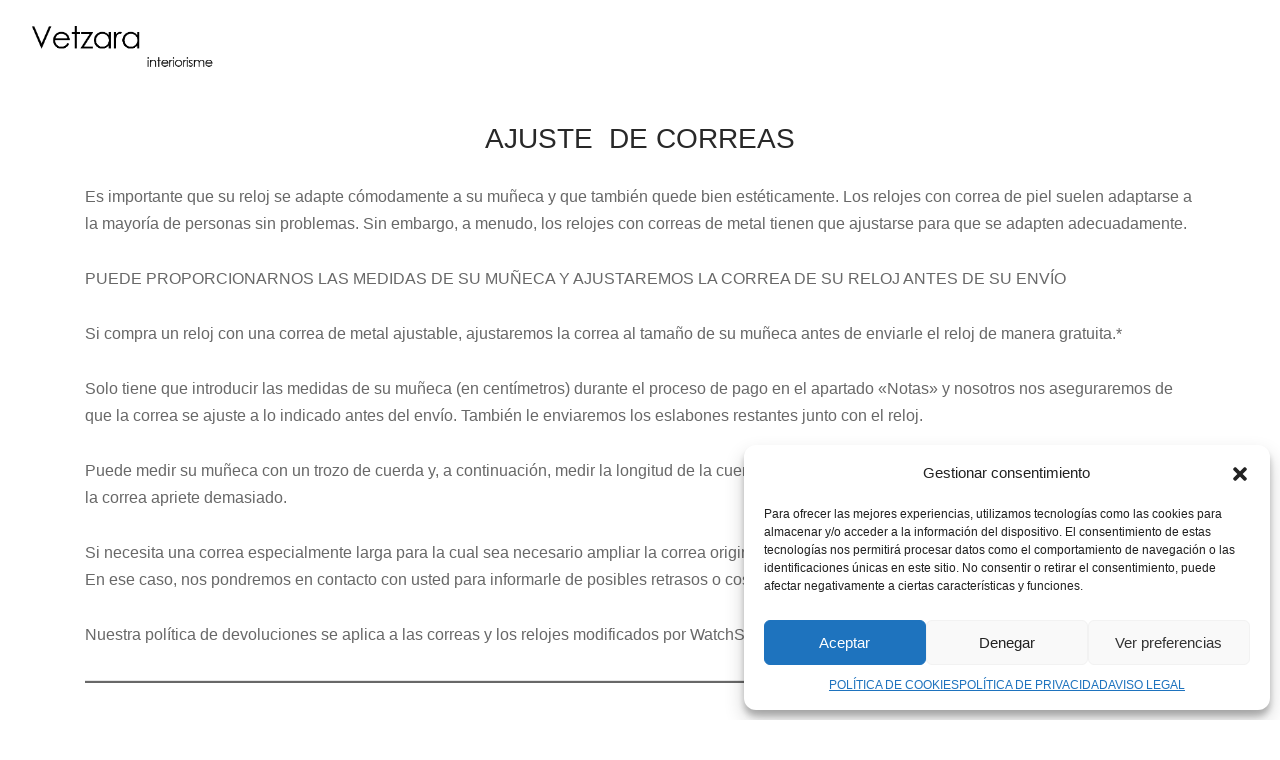

--- FILE ---
content_type: application/javascript
request_url: https://interiorismemaresme.com/wp-content/themes/goya/assets/js/goya-app.min.js?ver=1.0.4.2
body_size: 13851
content:
/* Goya core scripts */
!function(y){"use strict";var e=e||{},e={init:function(){this.defaultConfig(),this.bindEvents()},defaultConfig:function(){var e=this;e.$document=y(document),e.$window=y(window),e.$html=y("html"),e.$body=y("body"),e.$isTouch=!!e.$html.hasClass("touch"),e.$adminbar=y("#wp-toolbar").parent(),e.$adminbarHeight=e.$adminbar.length?e.$adminbar.outerHeight():0,e.$topBar=y("#top-bar"),e.$campaignBar=y(".et-global-campaign"),e.$header=y("#header"),e.$headerHeight=e.$header.outerHeight(),e.$wrapper=y("#wrapper"),e.$clickCapture=y(".click-capture"),e.$floatingLabels=!!e.$body.hasClass("floating-labels"),e.$headerIsTransparent=!!e.$body.hasClass("page-header-transparent"),e.$headerIsFixed=!!e.$body.hasClass("header-sticky"),e.$productIsFixed=!!e.$body.hasClass("fixed-product-bar"),e.$productFixedTop=!!e.$body.hasClass("fixed-product-bar-top"),e.$isLoginPopup=!!e.$body.hasClass("et-login-popup"),e.$shopWrap=y("#shop-products"),e.$isShop=!!e.$shopWrap.length,e.$singleProductWrap=y(".et-product-detail"),e.$isProduct=!!e.$singleProductWrap.length,e.$productShowcase=e.$singleProductWrap.find(".showcase-active"),e.$isProductShowcase=!!e.$productShowcase.length,e.$isCheckout=!(!e.$body.hasClass("woocommerce-checkout")||e.$body.hasClass("woocommerce-order-received")),e.$isBareCheckout=!!e.$body.hasClass("checkout-distraction-free"),e.$quickCartBtn=y(".quick_cart"),e.miniCartAjax=null,e.ajaxMiniCart="mini-cart"==theme_vars.settings.cart_icon,e.miniCartAuto=1==e.ajaxMiniCart&&1==theme_vars.settings.minicart_auto,e.$menuToggle=y(".mobile-toggle"),e.$fullscreenToggle=y(".fullscreen-toggle"),e.$sideFilters=y("#side-filters"),e.$cc_close=y(".et-close"),e.$mobileDet=new MobileDetect(window.navigator.userAgent),e.$zoomEnabled=!e.$isTouch&&y(".product-showcase .product-gallery").hasClass("zoom-enabled"),e.$shopFiltersTop=!!y(".shop-container").hasClass("shop-sidebar-header"),e.$showListVariations=!!y(".et-main-products").hasClass("et-shop-show-variations"),e.$showHoverImage=!!y(".et-main-products").hasClass("et-shop-hover-images"),e.$prodAccordion=!!y(".woocommerce-tabs").hasClass("tabs-accordion")},bindEvents:function(){var e=this;e.preloadOverlay(),e.animation(),e.$mobileDet.mobile()&&e.fixVH(),e.$floatingLabels&&e.formStyling(),e.slickCarousel(),e.$isShop&&(e.$shopFiltersTop&&e.shopFiltersHeader(),e.shopCatSeparator(),e.shopFilterWidgets(),e.shopDisplaySwitch(),e.shopInfiniteScrolling()),e.$isProduct&&(e.$prodAccordion&&e.productDetAccordion(),e.productFeaturedVideo(),e.$isProductShowcase&&e.singleProductShowcase(),e.productCommentForm(),e.$zoomEnabled&&e.productZoomGallery(),e.productPswp()),e.quantityButtons(),e.$isCheckout&&(e.checkoutOrder(),1==theme_vars.settings.checkoutTermsPopup&&e.termsPopup()),e.$isCheckout&&e.$isBareCheckout||(e.$headerIsFixed&&e.stickyHeader(),e.megaMenu(),e.sidePanels(),e.customScrollBars(),e.ajaxAddToCart(),e.miniCartSetup(),e.shopCartUpdate(),e.productQuickView(),e.masonryLayout(),e.relatedProductsSlider(),e.$isLoginPopup&&e.loginPopup(),e.loginForm(),e.instrinsicRatioVideos(),e.$showListVariations&&e.productListVariations(),e.singleProductVariations(),e.blogInfiniteScrolling(),e.magnificInline(),e.mfpLightbox(),e.ajaxSearch(),e.countdownTimer(),e.campaignBar()),e.toggleFooterWidgets(),e.wishlistCounter(),e.toTopBtn(),e.$window.on("load",function(){e.mfpGallery(),e.mfpAutomatic(),e.$isProduct&&e.$productIsFixed&&e.stickyProductBar()}),e.$window.on("resize",_.debounce(function(){e.$headerHeight=e.$header.outerHeight(),e.$adminbar.length&&(e.$adminbarHeight=e.$adminbar.outerHeight())},10)).trigger("resize"),e.$window.scroll(function(){e.fixedContent()}),e.$window.on("orientationchange",function(){})},preloadOverlay:function(){var t,a=this;1==theme_vars.settings.pageLoadTransition&&(t=y("html").data("showOverlay")||"yes",a.isIos=navigator.userAgent.match(/iPad/i)||navigator.userAgent.match(/iPhone/i),y("a").on("click",function(e){t=y(this).hasClass("download-on-click")||"#"==y(this).attr("href")?(y("html").data("showOverlay","no"),"no"):(y("html").data("showOverlay","yes"),"yes")}),a.isIos||a.$window.on("beforeunload",function(e){"yes"===t?a.$html.removeClass("et-page-loaded"):(y("html").data("showOverlay","yes"),t="yes")}),"onpagehide"in window?window.addEventListener("pageshow",function(){setTimeout(function(){a.$html.addClass("et-page-loaded")},200)},!1):setTimeout(function(){a.$html.addClass("et-page-loaded")},200),setTimeout(function(){a.$html.addClass("et-page-loaded")},3e3),a.$body.removeClass("et-preload"))},campaignBar:function(){var t=this;y(".remove",t.$campaignBar).on("click",function(e){e.preventDefault(),t.$isProductShowcase&&t.singleProductShowcase(!0),t.$campaignBar.slideUp("400",function(){t.$campaignBar.remove(),t.$body.removeClass("has-campaign-bar"),y.cookie("et-global-campaign","1",{expires:1,path:"/"})})})},stickyHeader:function(){var n=this,s="header_on_scroll";function e(){var e=!(!n.$topBar.length||n.$topBar.parent().hasClass("site-header")||!n.$topBar.is(":visible")),t=!(!n.$campaignBar.length||!n.$campaignBar.is(":visible")),a=!!n.$adminbar.length,o=e?n.$topBar.outerHeight(!0):0,i=t?o+n.$campaignBar.outerHeight(!0):o;a&&y(window).width()<601&&(i+=n.$adminbarHeight),n.$document.scrollTop()>i?(n.$body.hasClass(s)||n.$body.addClass(s),n.$body.removeClass("megamenu-active")):n.$document.scrollTop()<i&&0<n.$document.scrollTop()&&!n.$body.hasClass("megamenu-active")?n.$body.hasClass(s)&&n.$body.removeClass(s):n.$body.hasClass("megamenu-active")||n.$body.removeClass(s)}e(),n.$window.on("scroll.sticky_header",function(){n.$body.hasClass("header-sticky")||n.$body.hasClass("megamenu-active")?e():n.$body.removeClass(s)}).trigger("scroll.sticky_header"),n.$window.on("resize",_.debounce(function(){e()},10)).trigger("resize")},megaMenu:function(){var e,t,a,o,i,n,s=this;(s.$body.hasClass("megamenu-fullwidth")||s.$body.hasClass("page-header-transparent"))&&(e=!(!s.$topBar.length||s.$topBar.parent().hasClass("site-header")||!s.$topBar.is(":visible")),t=!(!s.$campaignBar.length||!s.$campaignBar.is(":visible")),a=e?s.$topBar.outerHeight(!0):0,o=t?a+s.$campaignBar.outerHeight(!0):a,i="header_on_scroll",n=y(".et-header-menu > li.menu-item-mega-parent"),s.$body.removeClass(i),n.on({mouseenter:function(){s.$body.hasClass("megamenu-active")||s.$body.hasClass(i)||s.$body.addClass("megamenu-active").addClass(i)}}),n.parent(".et-header-menu").on({mouseleave:function(){s.$body.hasClass("megamenu-active")&&s.$document.scrollTop()<=o&&s.$body.removeClass(i).removeClass("megamenu-active")}}))},stickyProductBar:function(){var t=this,e=y(".sticky-product-bar"),a=y(".et-product-detail"),o=y(".product-information").find("form.cart"),i=y(".sticky-bar-trigger").offset().top,n="product_on_scroll";(a.hasClass("et-product-gallery-column")||a.hasClass("et-product-gallery-grid")||1==t.$productShowcase.length)&&(i=y(".full_description").length?y(".full_description").offset().top:y(".woocommerce-tabs").offset().top-90),t.$window.scroll(_.debounce(function(){t.$window.scrollTop()>i?(e.addClass("active"),t.$body.addClass("product-bar-visible"),t.$body.hasClass(n)||t.$body.addClass(n)):(e.removeClass("active"),t.$body.removeClass("product-bar-visible"),t.$body.hasClass(n)&&t.$body.removeClass(n))},20)),y(".sticky_add_to_cart").on("click",function(e){return e.preventDefault(),y("html, body").animate({scrollTop:o.offset().top-t.$headerHeight-t.$adminbarHeight-20},200),!1})},slickCarousel:function(e){var v=this;function w(e,t){e.$bannerContent=t.find(".et-banner-text-inner"),e.$bannerItem=t.find(".et-banner"),e.$bannerContent.length&&(e.bannerAnimation=e.$bannerContent.data("animate"),e.$bannerContent.addClass(e.bannerAnimation)),e.removeClass("banner-light"),e.$bannerItem.hasClass("text-color-light")&&e.addClass("banner-light")}(e?e.addClass("slick"):y(".slick")).each(function(){var o=y(this),e=o.data("columns")?o.data("columns"):1,t=!!o.data("mobile-columns")&&o.data("mobile-columns"),a=o.data("slides-to-scroll")?o.data("slides-to-scroll"):1,i=!1!==o.data("infinite"),n=!0===o.data("navigation"),s=o.data("speed")?o.data("speed"):600,r=!0===o.data("autoplay"),c=o.data("autoplay-speed")?o.data("autoplay-speed"):2500,l=!0===o.data("pagination"),d=!0===o.data("adaptive-height"),u=!!o.data("center")&&o.data("center"),p=!!o.data("disablepadding")&&o.data("disablepadding"),h=!0===o.data("fade"),m=!0===o.data("vertical"),f=o.data("asnavfor"),g={dots:l,arrows:n,adaptiveHeight:d,infinite:i,speed:s,centerMode:u,slidesToShow:e,slidesToScroll:a,rtl:v.$body.hasClass("rtl"),autoplay:r,centerPadding:p?0:"10%",autoplaySpeed:c,pauseOnHover:!0===o.data("pause"),edgeFriction:0,touchThreshold:30,rows:0,vertical:m,verticalSwiping:m,fade:h,prevArrow:'<a class="slick-prev">'+theme_vars.icons.prev_arrow+"</a>",nextArrow:'<a class="slick-next">'+theme_vars.icons.next_arrow+"</a>",responsive:[{breakpoint:1441,settings:{slidesToShow:e<6?e:m?e-1:6,slidesToScroll:1<a&&e<6&&a==e?e:1<a&&m&&a==e?e-1:a!=e?a:1,centerPadding:p?0:"40px"}},{breakpoint:1200,settings:{slidesToShow:e<4?e:m?e-1:4,slidesToScroll:1<a&&e<4&&a==e?e:1<a&&m&&a==e?e-1:a!=e?a:1,centerPadding:p?0:"40px"}},{breakpoint:992,settings:{slidesToShow:e<3?e:m?e-1:3,slidesToScroll:1<a&&e<3&&a==e?e:1<a&&m&&a==e?e-1:a!=e?a:1,centerPadding:p?0:"40px"}},{breakpoint:768,settings:{slidesToShow:e<3?e:m?e-1:2,slidesToScroll:1<a&&e<2&&a==e?e:1<a&&m&&a==e?e-1:a!=e?a:1,centerPadding:p?0:"40px"}},{breakpoint:576,settings:{slidesToShow:1<t?t:1,slidesToScroll:1,centerPadding:p?0:"15px"}}]};o.data("slick")&&(g=o.data("slick")),f&&y(f).is(":visible")&&(g.asNavFor=f),o.hasClass("et-banner-slider")&&(o.children().wrap("<div></div>"),o.on("init",function(){w(o,o.find(".slick-track .slick-active"));var e=o.find(".slick-cloned").first();e.length&&e.find(".image-type-css .et-banner-image").each(function(){var e=y(this).data("image");e&&y(this).append('<img src="'+e+'">')})}),o.on("afterChange",function(e,t,a){o.slideIndex!=a&&(o.slideIndex=a,o.$bannerContent&&o.$bannerContent.removeClass(o.bannerAnimation),w(o,o.find(".slick-track .slick-active")))}),o.on("setPosition",function(e,t){var a=y(t.$slides[t.currentSlide]).children(".et-banner");a.hasClass("has-alt-image")&&a.children(".et-banner-alt-image").is(":visible")?o.addClass("alt-image-visible"):o.removeClass("alt-image-visible")})),o.hasClass("et-main-products")&&(g.responsive[4].settings.slidesToShow=2),o.hasClass("product-thumbnails")&&(g.swipeToSlide=!0,g.responsive[1].settings.slidesToShow=6),o.hasClass("et_location_list")&&(g.swipeToSlide=!0,g.responsive[2].settings.slidesToShow=3,g.responsive[3].settings.vertical=!1,g.responsive[4].settings.vertical=!1),o.hasClass("et-image-slider")&&o.on("init",function(){_.delay(function(){o.slick("setPosition")},150)}),u&&o.on("init",function(){o.addClass("centered")}),o.on("beforeChange",function(e,t,a,o){t.$slides&&_.delay(function(){v.$window.trigger("scroll.et-animation")},150)}),o.on("breakpoint",function(e,t,a){t.$slides.data("et-animated",!1),v.$window.trigger("scroll.et-animation")}),o.on("afterChange",function(e,t,a,o){t.$slides&&v.$window.trigger("scroll.et-animation")}),o.on("setPosition",function(e,t){t.$slides&&v.$window.trigger("scroll.et-animation")}),o.not(".slick-initialized").slick(g)})},sidePanels:function(){var t=this,e=y("#mobile-menu-container"),a=e.find('li:has(".sub-menu")>a').next(".et-menu-toggle");function o(e){"play"==e?(t.$body.addClass("panel-open-menu"),t.$html.css("width","auto").css("overflow","hidden"),t.$fullscreenToggle.addClass("clicked")):(t.$body.removeClass("panel-open-menu"),t.$html.css("width","").css("overflow",""),t.$fullscreenToggle.removeClass("clicked"))}function i(e){"play"==e?(t.$body.addClass("panel-open-menu"),t.$html.css("width","auto").css("overflow","hidden"),t.$menuToggle.addClass("clicked")):(t.$body.removeClass("panel-open-menu"),t.$html.css("width","").css("overflow",""),t.$menuToggle.removeClass("clicked"))}function n(e){"play"==e?(t.$body.addClass("panel-open-search"),t.$html.css("width","auto").css("overflow","hidden"),y(".search-panel .search-field").focus()):(t.$body.removeClass("panel-open-search"),t.$html.css("width","").css("overflow",""))}function s(e){"play"==e?(t.$body.addClass("panel-open-cart"),i("reverse"),t.$html.css("width","auto").css("overflow","hidden")):(t.$body.removeClass("panel-open-cart"),t.$html.css("width","").css("overflow",""))}function r(e){"play"==e?(t.$sideFilters.removeAttr("style"),t.$body.addClass("panel-open-filters"),t.$html.css("width","auto").css("overflow","hidden"),i("reverse")):(t.$body.removeClass("panel-open-filters"),t.$html.css("width","").css("overflow",""))}t.$header.on("click",".fullscreen-toggle",function(){return t.$menuToggle.hasClass("clicked")?o("reverse"):o("play"),!1}),y(".big-menu > li").first().addClass("active-big"),y(".big-menu > li").on({mouseenter:function(){y(this).siblings().removeClass("active-big"),y(this).addClass("active-big")}}),i("reverse"),t.$header.on("click",".mobile-toggle",function(){return t.$menuToggle.hasClass("clicked")?i("reverse"):i("play"),!1}),y("#wrapper").on("click",".quick_search",function(){return n("play"),!1}),e.children().hasClass("menu-sliding")?e.slidingMenu({className:"mobile-menu",transitionDuration:200,dataJSON:!1,initHref:!1,backLabel:theme_vars.l10n.back}):a.on("click",function(e){var t=y(this),a=t.closest("li"),o=t.next(".sub-menu");a.hasClass("active")?(o.removeClass("open"),o.slideUp("100",function(){a.removeClass("active")})):(o.addClass("open"),o.slideDown("100",function(){a.addClass("active")})),e.stopPropagation(),e.preventDefault()}),t.$body.on("click",".quick_cart",function(){return!(!theme_vars.settings.is_cart&&!theme_vars.settings.is_checkout&&"mini-cart"==theme_vars.settings.cart_icon)||(s("play"),t.customScrollBars(),!1)}),t.$body.on("wc_fragments_refreshed added_to_cart",function(){y(".et-close").on("click",function(){return s("reverse"),r("reverse"),!1})}),t.$wrapper.on("click","#et-shop-filters",function(){var e;return y(window).width()<768&&((e=t.$sideFilters.find(".et-widget-title")).hasClass("active")||e.parent().hasClass("widget-woof")||e.trigger("click")),r("play"),!1}),t.$clickCapture.add(t.$cc_close).on("click",function(){return i("reverse"),s("reverse"),n("reverse"),r("reverse"),!1}),t.$wrapper.on("click",".action-icons a, .et-menu-account-btn",function(){i("reverse")})},headerPlaceholder:function(){var e=this;e.$headerHeight=e.$header.outerHeight();var t=parseInt(e.$headerSpacer.css("height"));e.$headerHeight!==t&&y(".header-spacer, .product-header-spacer").css("height",e.$headerHeight+"px")},masonryLayout:function(){var w=this;0!=y(".masonry").length&&(Outlayer.prototype._setContainerMeasure=function(e,t){var a;void 0!==e&&((a=this.size).isBorderBox&&(e+=t?a.paddingLeft+a.paddingRight+a.borderLeftWidth+a.borderRightWidth:a.paddingBottom+a.paddingTop+a.borderTopWidth+a.borderBottomWidth),e=Math.max(e,0),e=Math.floor(e),this.element.style[t?"width":"height"]=e+"px")},y(".masonry").each(function(){var l=y(this),t=l.data("layoutmode")?l.data("layoutmode"):"masonry",n=y("#"+l.data("filter")),d=y(l.data("loadmore")),a=!1,u=d.closest(".et-masonry-infload-controls"),p=2,h=y(".masonry-large",l),m=y(".masonry-vertical",l),f=y(".masonry-small",l),g=y(".masonry-horizontal",l),s=!1,v=!1;l.imagesLoaded(function(){var e=l.isotope({layoutMode:t,percentPosition:!0,itemSelector:".item",transitionDuration:"0.3s",masonry:{columnWidth:".item"},hiddenStyle:{opacity:0,transform:"translateY(30px)"},visibleStyle:{opacity:1,transform:"translateY(0px)"},isInitLayout:!1});d.on("click",function(){var e=d.data("masonry-id"),t=(d.text(),"goya_portfolio_ajax_"+e),a=window[t].animation,o=window[t].aspect,i=window[t].columns,n=window[t].style,s=window[t].category,r=window[t].masonry,c=window[t].count;return!1===v&&(v=!0,u.addClass("et-loader"),y.ajax(theme_vars.ajaxUrl,{method:"POST",data:{action:"goya_portfolio_ajax",columns:i,aspect:o,animation:a,masonry:r,style:n,count:c,category:s,page:p},error:function(e,t,a){},complete:function(){v=!1,u.removeClass("et-loader")},success:function(e){v=!1,p++;var t,a=y("<div>"+e+"</div>").find(".item"),o=a?a.length:0;""===e||"undefined"===e||"No More Posts"===e||"No $args array created"===e?(u.addClass("hide-btn"),u.off("click")):(t=y(a)).imagesLoaded(function(){t.appendTo(l).hide(),h=y(".masonry-large",l),m=y(".masonry-vertical",l),f=y(".masonry-small",l),g=y(".masonry-horizontal",l),l.isotope("appended",t),w.$window.trigger("resize.masonry");var e=y(a).find(".animation").length?y(a).find(".animation"):y(a);w.animation(e),t.show(),l.isotope("layout"),o<c&&(u.addClass("hide-btn"),u.off("click"))})}})),!1}),e.on("layoutComplete",function(){o(),1==s&&setTimeout(function(){l.isotope("layout"),s=!1},200),l.removeClass("et-loader"),l.addClass("grid-complete")}),l.isotope(),a=_.debounce(function(){l.isotope("layout")},30),w.$window.on("scroll",a)}),w.$window.on("resize.masonry",function(){o(),s=!0});var o=function(){var e,t=(e=parseInt(l.css("marginLeft"),10),Math.abs(e)),a=".wp-post-image";h.length&&!h.hasClass("d-none")?(h.find(a).height(function(){return parseInt(h.eq(0).find(a).outerWidth(),10)+"px"}),m.length&&m.find(a).height(function(){return h.eq(0).find(a).outerWidth()+"px"}),f.length&&f.find(a).height(function(){return h.eq(0).find(a).outerWidth()/2-t+"px"}),g.length&&g.find(a).height(function(){return h.eq(0).find(a).outerWidth()/2-t+"px"})):m.length&&!m.hasClass("d-none")?(m.find(a).height(function(){return 2*m.eq(0).find(a).outerWidth()+2*t+"px"}),f.length&&f.find(a).height(function(){return m.eq(0).find(a).outerWidth()+"px"}),g.length&&g.find(a).height(function(){return m.eq(0).find(a).outerWidth()+"px"})):g.length&&!g.hasClass("d-none")&&(g.find(a).height(function(){return f.eq(0).find(a).parent().outerWidth()+"px"}),f.length&&f.find(a).height(function(){return f.eq(0).find(a).outerWidth()+"px"}))};n.length&&n.find("a").on("click",function(e){e.preventDefault();var t=y(this);if(!t.hasClass("active")){n.find(".active").removeClass("active"),t.parent("li").addClass("active");var a,o=l.children(".item"),i=t.data("filter");return i?o.each(function(){(a=y(this)).hasClass(i)?(l.isotope("unignore",a[0]),a.removeClass("d-none")):(l.isotope("ignore",a[0]),a.addClass("d-none"))}):(o.each(function(){l.isotope("unignore",y(this)[0])}),o.removeClass("d-none")),s=!0,l.isotope("layout"),!1}})}))},fixVH:function(e){var t=e||y(".vh-height");function a(e){e.each(function(){e.css({height:y(this).innerHeight()})})}t.length&&(a(t),window.addEventListener("resize",function(){a(t)}.bind(this)))},instrinsicRatioVideos:function(){function e(){document.querySelectorAll("iframe, object, video").forEach(function(e){var t,a,o=e.parentNode;if(e.classList.contains("intrinsic-ignore")||e.parentNode.classList.contains("intrinsic-ignore"))return!0;e.dataset.origwidth||(e.setAttribute("data-origwidth",e.width),e.setAttribute("data-origheight",e.height)),t=(a=o.offsetWidth)/e.dataset.origwidth,e.style.width=a+"px",e.style.height=e.dataset.origheight*t+"px"})}e(),window.addEventListener("resize",function(){e()}.bind(this))},blogInfiniteScrolling:function(){var s=this,a=y(".blog-infload"),r=!1,c=!1,l=y(".et-blog-infload-controls"),d=2,u=theme_vars.settings.posts_per_page;l.hasClass("button-mode")?y(".et-blog-infload-btn").on("click",function(e){var t=y(this);e.preventDefault(),!1===r&&(l.addClass("et-loader"),o(t,a))}):l.hasClass("scroll-mode")&&(c=_.debounce(function(){!1===r&&s.$window.scrollTop()+s.$window.height()+150>=a.offset().top+a.outerHeight()&&(l.addClass("et-loader"),o(!1,a,!0))},30),s.$window.on("scroll",c));var o=function(e,o,i){var t="goya_blog_ajax_params",a=window[t].category_id,n=window[t].blog_style;y.ajax(theme_vars.ajaxUrl,{method:"POST",data:{action:"goya_blog_ajax",blog_style:n,category_id:a,page:d++},beforeSend:function(){r=!0,i&&s.$window.off("scroll",c)},error:function(e,t,a){},complete:function(){r=!1,l.removeClass("et-loader")},success:function(e){r=!1;var t=y("<div>"+e+"</div>").find(".blog-post"),a=t?t.length:0;""===e||"undefined"===e||"No More Posts"===e||"No $args array created"===e?(l.addClass("hide-btn"),l.off("click"),i&&s.$window.off("scroll",c)):(y(t).appendTo(o).hide().imagesLoaded(function(){o.data("isotope")&&o.isotope("appended",y(t)),y(t).show();var e=y(t).find(".animation").length?y(t).find(".animation"):y(t);s.animation(e)}),u<=a?i&&s.$window.on("scroll",c):(l.addClass("hide-btn"),l.off("click"),i&&s.$window.off("scroll",c))),y(t).find(".slick")&&setTimeout(function(){s.slickCarousel(y(t).find(".slick"))},100)}})}},fixedContent:function(e,t){var a=this,o=e||y(".et-fixed"),i=0+a.$adminbarHeight;if(a.$isProduct){var n=y(".product-showcase.product-title-top .product_title"),s=n.length?n.outerHeight():0,r=a.$topBar.length&&a.$topBar.is(":visible")?a.$topBar.outerHeight(!0):0,c=a.$campaignBar.length&&a.$campaignBar.is(":visible")?a.$campaignBar.outerHeight(!0):0,o=y(".product-showcase .summary"),l=y(".et-product-layout-showcase");if(l.length&&l.hasClass("et-product-gallery-carousel"))return;t=o.offset().top-y(".woocommerce-breadcrumb").outerHeight()-s-r-c,a.$headerIsFixed||(t-=a.$headerHeight)}t?i=t:a.$isProduct&&a.$productIsFixed&&a.$productFixedTop||(i+=a.$headerHeight),a.$mobileDet.mobile()||(o.each(function(){y(this).stick_in_parent({offset_top:i,spacer:!1,recalc_every:50})}),a.$window.on("resize",_.debounce(function(){y(document.body).trigger("sticky_kit:recalc")},30)))},customScrollBars:function(e){var t=e||y(".custom_scroll, #side-cart .woocommerce-mini-cart");t.each(function(){y(this).perfectScrollbar({wheelPropagation:!1,suppressScrollX:!0})}),this.$window.resize(function(){a(t)});var a=function(e){e.perfectScrollbar("update")}},loginForm:function(){var a=y(".et-overflow-container");y(".register-link,.login-link").on("click",function(e){e.preventDefault();var t=y(this);t.closest(".login-page-tabs").find("li").removeClass("active"),t.parent("li").addClass("active"),t.hasClass("register-link")?y(".et-form-container",a).addClass("register-active"):y(".et-form-container",a).removeClass("register-active")})},toTopBtn:function(){var e=this,t=y("#scroll_to_top");t.on("click",function(){return y("html, body").animate({scrollTop:0},400),!1}),e.$window.scroll(_.debounce(function(){100<e.$window.scrollTop()?t.addClass("active"):t.removeClass("active")},20))},animation:function(i){var n=this,e=i||y(".animation, .et-counter, .et-autotype");function a(e,t){var a=0,o=n.$mobileDet.mobile()?0:50;i=t?e.filter(":in-viewport"):e,e.hasClass("animation")&&e.parent().parent().hasClass("products")&&n.$mobileDet.mobile()&&(i=e),i.each(function(){var e=y(this);e.hasClass("et-counter")?n.counter(e):e.hasClass("et-autotype")&&n.autoType(e),!0!==e.data("et-animated")&&(e.data("et-animated",!0),setTimeout(function(){e.addClass("animated")},o*a)),a++})}y(".animation.bottom-to-top-3d, .animation.top-to-bottom-3d").parent(":not(.slick-track)").addClass("perspective-wrap"),a(e,!0),y(".vc_tta-tab a").on("click",function(){var e=y(this).attr("href"),t=y(e).find(".animation");t.length&&a(t,!1)}),y(".et-portfolio-filter a").on("click",function(){a(e,!1)}),n.$document.on("yith_infs_added_elem",function(){a(y("#shop-products").find(".et-main-products").find(".product").children("div"),!1),setTimeout(function(){n.productListVariations(!0)},10)}),n.$window.on("scroll.et-animation",function(){a(e,!0)}).trigger("scroll.et-animation")},productQuickView:function(){var o,i=this,n=y("#et-quickview"),s=y('<div id="et-quickview-overlay" class="mfp-bg et-mfp-fade-in"><div class="dot3-loader"></div></div>'),e="",r=!1;i.$body.on("click",".et-quickview-btn",function(e){e.preventDefault();var t={product_id:o=y(this).data("product_id"),action:"goya_product_ajax"},a=wc_add_to_cart_params?wc_add_to_cart_params.wc_ajax_url.toString().replace("%%endpoint%%","goya_product_ajax"):theme_vars.ajaxUrl;o&&(i.$html.css("width","auto").css("overflow","hidden"),s.appendTo(i.$body),s.addClass("show mfp-ready show-loader"),window.qv_open_product=y.ajax({type:"POST",url:a,data:t,dataType:"html",cache:!1,headers:{"cache-control":"no-cache"},beforeSend:function(){"object"==typeof window.qv_open_product&&window.qv_open_product.abort()},error:function(e,t,a){i.$html.css("width","").css("overflow",""),s.removeClass("mfp-ready mfp-removing").remove()},success:function(e){n.html(e),c()}}))});var c=function(){var e=n.children("#product-"+o),t=e.find("form.cart"),a=y("#et-quickview-slider").length?y("#et-quickview-slider"):y(".et-qv-product-image [data-slick]:not(.woo-variation-gallery-thumbnail-slider)");a.length&&(e.hasClass("product-variable")&&(t.wc_variation_form().find(".variations select:eq(0)").change(),t.on("woocommerce_variation_select_change",function(){r&&a.slick("slickGoTo",0,!1)})),setTimeout(function(){a.closest(".loading-gallery").removeClass("loading-gallery")},600)),i.quantityButtons(),y.magnificPopup.open({mainClass:"mfp et-mfp-quickview et-mfp-zoom-in",removalDelay:280,closeMarkup:'<button title="%title%" class="mfp-close scissors-close"></button>',items:{src:n,type:"inline"},callbacks:{open:function(){s.removeClass("show-loader"),l(),s.one("touchstart.qv",function(){y.magnificPopup.close()})},beforeClose:function(){s.addClass("mfp-removing")},close:function(){i.$html.css("width","").css("overflow",""),s.removeClass("mfp-ready mfp-removing").remove()}}})},l=function(){r=!1,(e=y("#et-quickview-slider").length?y("#et-quickview-slider"):y(".et-qv-product-image [data-slick]:not(.woo-variation-gallery-thumbnail-slider)")).length&&1<e.children().length&&(r=!0,i.slickCarousel(y(e)),setTimeout(function(){e.slick("setPosition")},100)),i.customScrollBars()}},quickViewIsOpen:function(){return y("#et-quickview").is(":visible")},shopFilterWidgets:function(e){var t=y("#side-filters"),a=t.find(".wcapf-active-filters a"),o=y(".et-active-filters-count"),i="";t.on("click",".wcapf-layered-nav li > a, .wcapf-active-filters > a",function(){t.addClass("ajax-loader")}),y('a[href="#"]').click(function(e){e.preventDefault()}),this.toggleWidgets(t),a.length?(i=a.length-1,o.addClass("active")):o.removeClass("active"),o.html(i),y(".widget_layered_nav span.count, .widget_product_categories span.count, .widget_tag_cloud .tag-link-count, .widget .wcapf-layered-nav ul li .count").each(function(){var e=(e=y.trim(y(this).html())).substring(1,e.length-1);y(this).html(e)}),1!=e&&this.shopLoopChecker()},toggleFooterWidgets:function(){var e=y(".footer-toggle-widgets");767<y(window).width()||0==e.length||this.toggleWidgets(e)},toggleWidgets:function(e){var t=e;t.find(".widget:not(.widget-woof)").each(function(){y(this);var e=y(this).find(">h6");e.find("span").length||e.append(y("<span/>")),t.hasClass("footer-widgets")&&setTimeout(function(){e.trigger("click")},10),e.on("click",function(){e.toggleClass("active"),e.next().animate({height:"toggle",opacity:"toggle"},300)})})},shopLoopChecker:function(){var e=this;y("#shop-products").arrive(".et-main-products",function(){y("#shop-display-"+localStorage.getItem("display")).trigger("click"),e.$showListVariations&&e.productListVariations(!0),e.animation(),e.shopFilterWidgets(!0),e.customScrollBars(y("#side-filters .et-shop-widget-scroll")),y("#side-filters").removeClass("ajax-loader")})},shopFiltersHeader:function(){var o=this,i=(y(".shop-sidebar-header"),y("#side-filters")),n=y("#et-shop-filters-header");n.on("click",function(e){e.preventDefault();var t=i.is(":visible"),a=o.$headerHeight;"fixed"==o.$adminbar.css("position")&&(a+=o.$adminbarHeight),i.slideToggle(200,function(){t?(i.removeClass("fade-in"),n.removeClass("filter-visible")):(i.addClass("fade-in"),setTimeout(function(){y("html, body").animate({scrollTop:n.offset().top-a-15},200)},200),n.addClass("filter-visible"),y("#side-filters .et-shop-widget-scroll").perfectScrollbar("update"))})}),y("#side-filters .et-close").on("click",function(e){i.removeClass("fade-in"),n.removeClass("filter-visible")})},shopDisplaySwitch:function(){var r=this,c=y(".shop-display"),l=!1;c.on("click",function(e){var t=y(this),a=t.data("display"),o=(t.data("class"),y(".shop_bar .shop-filters")),i=y("#shop-products").find(".et-main-products"),n=i.find(".product").children("div"),s=r.$headerHeight;"fixed"==r.$adminbar.css("position")&&(s+=r.$adminbarHeight),c.removeClass("active"),t.addClass("active"),localStorage.setItem("display",a),i.removeClass("shop_display_grid shop_display_small shop_display_list").addClass("shop_display_"+a),0==l&&("fixed"!=o.css("position")&&(s+=c.outerHeight()+10),y("html, body").animate({scrollTop:i.offset().top-s-25},200)),n.hasClass("animation")&&(n.each(function(){y(this).data("et-animated",!1),y(this).removeClass("animated"),n.removeAttr("style")}),setTimeout(function(){r.animation(n)},200)),l=!1}),"list"!=localStorage.getItem("display")&&"small"!=localStorage.getItem("display")||(l=!0,y("#shop-display-"+localStorage.getItem("display")).trigger("click"))},shopCatSeparator:function(){var e=y(".products .product-category").last();y('<div class="category-separator clearfix"></div>').insertAfter(e),this.$mobileDet.mobile()||(y(".woocommerce-ordering").addClass("select2-styled"),y(".woocommerce-ordering select").select2({minimumResultsForSearch:1/0,width:"auto",dropdownCssClass:"woocommerce-ordering-dropdown",dropdownParent:y(".woocommerce-ordering")}))},miniCartSetup:function(){var o=this;o.ajaxMiniCart&&(o.miniCartAjax=null,y("#side-cart").on("blur","input.qty",function(){var e=y(this),t=parseFloat(e.val()),a=parseFloat(e.attr("max"));""!==t&&"NaN"!==t||(t=0),"NaN"===a&&(a=""),a<t&&(e.val(a),t=a),0<t&&o.miniCartUpdate(e)}),o.$document.on("goya_quantity_change",function(e,t){o.$wrapper.hasClass("open-cart")&&o.miniCartUpdate(y(t))}))},miniCartUpdate:function(e){var t=this;t.miniCartAjax&&t.miniCartAjax.abort(),e.closest("ul").addClass("loading"),e.closest("li").addClass("loading-item");var a=y("#ajax-minicart-form"),o=a.find("#_wpnonce"),i={};o.length&&(i[e.attr("name")]=e.val(),i.update_cart="1",i.minicart_qty_update="1",i._wpnonce=o.val(),t.miniCartAjax=y.ajax({type:"POST",url:a.attr("action"),data:i,dataType:"html",beforeSend:function(){},error:function(e,t,a){y("#side-cart .cart_list").removeClass("loading"),y("#side-cart .cart_list").children(".loading-item").removeClass("loading-item")},success:function(e){y(document.body).trigger("wc_fragment_refresh").trigger("updated_cart_totals")},complete:function(e){t.miniCartAjax=null}}))},ajaxAddToCart:function(){var s=this;s.$body.on("click",".add_to_cart_button",function(e){var t=y(this);t.closest(".product.type-product").addClass("cart-clicked"),"undefined"!=typeof wc_add_to_cart_params&&"yes"!=wc_add_to_cart_params.cart_redirect_after_add&&s.$body.on("added_to_cart",function(){setTimeout(function(){t.next(".added_to_cart").addClass("button"),t.next(".added_to_cart").html('<span class="text">'+theme_vars.l10n.view_cart+'</span><span class="icon">'+theme_vars.icons.checkmark+"</span>")},100)})}),1==theme_vars.settings.ajaxAddToCartSingle&&s.$body.on("click","button.single_add_to_cart_button",function(e){var t,a,o=y(this),i=y(".et-product-detail");o.is(".disabled")||o.hasClass("wa-order-button")||o.hasClass("cpb_add_to_cart_button")||(o.addClass("et-loader"),"undefined"==typeof wc_add_to_cart_params||"yes"==wc_add_to_cart_params.cart_redirect_after_add||i.hasClass("product-type-external")||(e.preventDefault(),o.attr("disabled","disabled"),(t=o.closest("form")).length&&(a={product_id:t.find("[name*='add-to-cart']").val(),product_variation_data:t.serialize()},s.$body.trigger("adding_to_cart",[o,a]),n(o,a))))});var n=function(n,e){var t;e.product_id&&(t=wc_add_to_cart_params.wc_ajax_url.toString().replace("wc-ajax=%%endpoint%%","add-to-cart="+e.product_id+"&single-ajax-add-to-cart=1"),y.ajax({type:"POST",url:t,data:e.product_variation_data,dataType:"html",cache:!1,headers:{"cache-control":"no-cache"},error:function(e,t,a){},success:function(e){var t=y("<div>"+e+"</div>"),a=t.find("#woo-notices-wrapper"),o=!!a.find(".woocommerce-error").length,i={"#woo-notices-wrapper":a.prop("outerHTML"),"#minicart-panel":t.find("#minicart-panel").prop("outerHTML"),".minicart-counter":t.find(".minicart-counter").prop("outerHTML")};s.$body.trigger("added_to_cart",[i,""]),y.each(i,function(e,t){y(t).length&&y(e).replaceWith(y(t))}),setTimeout(function(){y(".quick_cart").find(".minicart-counter").addClass("do-animation")},200),n.removeAttr("disabled").removeClass("et-loader"),s.quickViewIsOpen()?(y.magnificPopup.close(),o&&s.$isShop?setTimeout(function(){y("html, body").animate({scrollTop:y(".header").outerHeight()},200)},200):s.miniCartAuto&&s.$quickCartBtn.length&&setTimeout(function(){y(".quick_cart").trigger("click")},350)):o?setTimeout(function(){y(".click-capture").trigger("click"),setTimeout(function(){y("html, body").animate({scrollTop:y(".header").outerHeight()},200)},200)},500):s.miniCartAuto||setTimeout(function(){y("html, body").animate({scrollTop:y(".header").outerHeight()},200)},200),t.empty()}}))}},shopCartUpdate:function(){var o=this;"undefined"!=typeof wc_add_to_cart_params&&"yes"!==wc_add_to_cart_params.cart_redirect_after_add?o.$body.on("added_to_cart",function(e,t,a){o.miniCartAuto&&!o.quickViewIsOpen()&&y(".quick_cart").trigger("click"),o.cartResetScroll("added")}):o.$document.off("click",".add_to_cart_button"),o.$body.on("wc_fragments_refreshed",function(){o.cartResetScroll("updated")}),o.$body.on("removed_from_cart",function(e,t,a){o.cartResetScroll("removed")})},cartResetScroll:function(e){var t=this;setTimeout(function(){t.customScrollBars(y("#side-cart").find(".woocommerce-mini-cart"))},200)},productDetAccordion:function(){var o=y(".tabs-accordion"),e=o.find(".tab-title"),t=y(".first-tab-open");o.each(function(){e.find("a").on("click",function(e){e.preventDefault();var t=y(this).parent(),a=t.attr("aria-controls");t.hasClass("opened")?y("#"+a).slideUp("50",function(){t.removeClass("opened")}):(y(o).find(".opened").removeClass("opened").next().hide(),y("#"+a).slideDown("50",function(){t.addClass("opened")}))})}),t.length&&y("#tab-title-desc_tab a").trigger("click")},quantityButtons:function(){var n=this;n.$body.off("click.qtyBtn").on("click.qtyBtn",".plus, .minus",function(){var e=y(this).closest(".quantity").find(".qty"),t=parseFloat(e.val()),a=parseFloat(e.attr("max")),o=parseFloat(e.attr("min")),i=e.attr("step");return t&&""!==t&&"NaN"!==t||(t=0),""!==a&&"NaN"!==a||(a=""),""!==o&&"NaN"!==o||(o=0),i="any"===i||""===i||void 0===i||"NaN"===parseFloat(i)?1:parseFloat(i),y(this).is(".plus")?a&&(a===t||a<t)?e.val(a):e.val(t+parseFloat(i)):o&&(o===t||t<o)?e.val(o):0<t&&e.val(t-parseFloat(i)),n.quantityTriggerChange(e),!1})},quantityTriggerChange:function(e){e.trigger("change"),this.$document.trigger("goya_quantity_change",e)},productListVariations:function(e){var t=y(".et-shop-show-variations"),c=e||"",a=t.find(".type-product.product-type-variable");a.length&&a.each(function(){var e=y(this).find("form.variations_form_loop"),a=y(this),o=y(this).find("img.main-image"),t=y(this).find("img.main-image").attr("src"),i=(y(this).find("img.main-image").attr("srcset"),y("span.price",y(this)).eq(0)),n=i.html(),s=e.find(".color-variable-wrapper li, .image-variable-wrapper li"),r=e.find("select:not(.woo-variation-raw-type-color):not(.woo-variation-raw-type-image)");y(this).find("img.main-image").attr("data-src")&&(t=y(this).find("img.main-image").attr("data-src")),r.length&&s.length&&r.each(function(){0==y(this).prop("selectedIndex")&&y(this).prop("selectedIndex",1)}),y(this).on("click",".color-variable-wrapper li, .image-variable-wrapper li",function(e){var t=y(this),a=t.data("value"),o=t.parent().parent().find("select");t.siblings().removeClass("selected"),t.addClass("selected"),o.val(a).trigger("change"),o.trigger("click"),o.trigger("focusin")}),c&&y(this).find("form.variations_form_loop:not(.wvs-loaded)").wc_variation_form(),e.on("hide_variation",function(e,t){s.each(function(e){var t=y(this),a=t.data("value");0<!t.parent().parent().find("select").find("option[value='"+a+"']").length&&t.addClass("disabled")})}),e.on("show_variation",function(e,t){t.hasOwnProperty("image")&&t.image.thumb_src&&t.image.thumb_src!=o.attr("src")&&(a.addClass("hover-image-loading"),o.on("load",function(){y(this).unbind("load"),a.removeClass("hover-image-loading")}),o.attr("src",t.image.thumb_src),o.attr("srcset",""),o.attr("sizes",t.image.catalog_sizes))}).on("reset_image",function(){i.html(n),o.attr("src",t),o.attr("srcset","")})})},singleProductVariations:function(){var o=this,e=y(".summary form.variations_form"),a=y("#product-images"),t=y("#product-thumbnails"),i=y(".woocommerce-product-gallery__image",a).eq(0).find("img"),n=y(".woocommerce-product-gallery__image",t).eq(0).find("img"),s=i.attr("src"),r=n.attr("src");(i.attr("data-src")||n.attr("data-src"))&&(s=i.attr("data-src"),r=n.attr("data-src")),e.on("show_variation",function(e,t){t.hasOwnProperty("image")&&t.image.src&&t.image.src!=i.attr("src")&&(i.attr("src",t.image.src).attr("srcset",""),n.attr("src",t.image.src).attr("srcset",""),a.hasClass("slick-initialized")&&a.slick("slickGoTo",0))}).on("reset_image",function(){i.attr("src",s).attr("srcset",""),n.attr("src",r).attr("srcset","")}),e.on("woocommerce_variation_select_change",function(){o.$zoomEnabled&&o.singleProductZoomRefresh()}),y(document).on("woo_variation_gallery_slick_destroy",function(){var e=y(".product-information .entry-summary"),t=o.$headerHeight+e.outerHeight(),a=!(!y(".et-product-detail").hasClass("et-product-gallery-column")&&!y(".et-product-detail").hasClass("et-product-gallery-grid"));768<y(window).width()&&(y(document).scrollTop()>t&&a&&y("html, body").animate({scrollTop:0},200),setTimeout(function(){y(document.body).trigger("sticky_kit:recalc")},200))}),y(document).on("woo_variation_gallery_slider_slick_init",function(){768<y(window).width()&&y(document.body).trigger("sticky_kit:recalc")})},productZoomGallery:function(){this.$zoomEnabled&&this.$window.on("load",function(){y(".woocommerce-product-gallery__image").easyZoom()})},singleProductZoomRefresh:function(){var e,t=y(".woocommerce-product-gallery"),a=y(".woocommerce-product-gallery__image",".woocommerce-product-gallery__wrapper").eq(0),o=a.children("a").attr("href");!self.$isTouch&&t.closest(".woocommerce-product-gallery-parent").hasClass("zoom-enabled")&&o&&0<o.length&&((e=a.data("easyZoom"))&&e.swap(o))},singleProductShowcase:function(e){var t=this,a=(y(".et-product-detail").find("form.cart"),0);t.$headerIsTransparent||(a+=y(".product-header-spacer").outerHeight()),t.$adminbar.length&&(a+=t.$adminbar.outerHeight(!0),t.$adminbar.outerHeight(!0)),t.$topBar.length&&(a+=t.$topBar.outerHeight(!0),t.$topBar.outerHeight(!0)),t.$campaignBar.length&&t.$campaignBar.is(":visible")&&!e&&(a+=t.$campaignBar.outerHeight(!0),t.$campaignBar.outerHeight(!0)),0<a?(y(".et-product-detail.et-product-layout-no-padding:not(.et-product-gallery-column):not(.et-product-gallery-grid) .product-showcase").css("height","calc(100vh - "+a+"px").css("min-height","auto"),y(".page-header-transparent .et-product-detail.et-product-layout-no-padding .showcase-active .entry-summary").css("height","calc(90vh - "+a+"px")):(y(".et-product-detail.et-product-layout-no-padding:not(.et-product-gallery-column):not(.et-product-gallery-grid) .product-showcase").css("height",""),y(".page-header-transparent .et-product-detail.et-product-layout-no-padding .showcase-active .entry-summary").css("height","")),setTimeout(function(){y(".showcase-active.showcase-fixed").addClass("ready")},20)},productFeaturedVideo:function(){var t=y(".et-feat-video-btn");t.length&&t.on("click",function(e){e.preventDefault();t.magnificPopup({mainClass:"et-feat-video-popup et-mfp-fade-in",closeMarkup:'<button title="%title%" class="mfp-close scissors-close mfp-close-outside"></button>',removalDelay:180,type:"iframe",patterns:{youtube:{index:"youtube.com/",id:function(e){var t=e.match(/[\\?\\&]v=([^\\?\\&]+)/);return t&&t[1]?t[1]:null},src:"//www.youtube.com/embed/%id%?autoplay=1"},vimeo:{index:"vimeo.com/",id:function(e){var t=e.match(/(https?:\/\/)?(www.)?(player.)?vimeo.com\/([a-z]*\/)*([0-9]{6,11})[?]?.*/);return t&&t[5]?t[5]:null},src:"//player.vimeo.com/video/%id%?autoplay=1"}},closeOnContentClick:!0,closeBtnInside:!1}).magnificPopup("open")})},productCommentForm:function(){var t=this,e=y(".woocommerce-Reviews"),a=e.find("#reply-title"),o=e.find("#commentform");a.on("click",function(e){o.hasClass("opened")?o.slideUp("100",function(){o.removeClass("opened")}):(setTimeout(function(){y("html, body").animate({scrollTop:o.offset().top-t.$headerHeight-t.$adminbarHeight-20},300)},200),o.slideDown("100",function(){o.addClass("opened")}))})},productPswp:function(){this.$document.on("touchstart click",".pswp__button--close",function(e){y(".header .quick_cart").bind("click",!1),setTimeout(function(){y(".header .quick_cart").unbind("click",!1)},1e3),!1!==e.handled&&(e.stopPropagation(),e.preventDefault(),e.handled=!0)})},relatedProductsSlider:function(){var e,t,a;1==theme_vars.settings.related_slider&&(e=y(".related.products ul.et-main-products"),t=y(".up-sells ul.et-main-products"),a=y(".cross-sells ul.et-main-products"),1<t.children().length&&this.slickCarousel(t),1<a.children().length&&this.slickCarousel(a),1<e.children().length&&this.slickCarousel(e))},checkoutOrder:function(){var t,a=this,o=y(".before-checkout"),e=y("form.woocommerce-checkout"),i=e.find("#order_review"),n=o.height(),s=n;function r(){var e=o.height();y("#checkout-spacer").css("min-height",e+"px"),o.addClass("ready")}0==i.length||e.hasClass("argmc-form")||(a.fixedContent(i,0),a.$body.on("click","#ship-to-different-address,.woocommerce-account-fields",function(e){y(document.body).trigger("sticky_kit:recalc"),y("html, body").animate({scrollTop:a.$window.scrollTop()-10},10)}),a.$body.on("payment_method_selected updated_checkout",function(){setTimeout(function(){y(document.body).trigger("sticky_kit:recalc")},200)}),r(),a.$window.on("resize",o,function(e){r()}),a.$body.on("click",".showcoupon, .showlogin",function(e){t=setInterval(function(){r()},50),setTimeout(function(){n==s&&clearInterval(t)},2e3)}),y(".et-checkout-coupon").arrive(".woocommerce-error",function(){t=setInterval(function(){r()},50)}),y(document.body).on("init_checkout updated_checkout payment_method_selected",function(e,t){y("form.checkout").arrive(".woocommerce-NoticeGroup",function(){y(".et-woocommerce-NoticeGroup").append(y(".woocommerce-NoticeGroup").html()),y(".woocommerce-NoticeGroup").remove()})}),y(document.body).on("checkout_error",function(e,t){y("html, body").animate({scrollTop:y("#header").outerHeight()},200)}))},termsPopup:function(){y(document.body).off("click","a.woocommerce-terms-and-conditions-link"),this.$body.on("click",".woocommerce-terms-and-conditions-link",function(e){e.preventDefault(),y.magnificPopup.open({mainClass:"checkout-terms-popup et-mfp-fade-in",closeBtnInside:!0,closeOnBgClick:!0,closeMarkup:'<button title="%title%" class="mfp-close scissors-close"></button>',removalDelay:180,items:{src:y(".woocommerce-terms-and-conditions"),type:"inline"}})})},loginPopup:function(){this.$body.on("click",".et-menu-account-btn",function(e){return!!theme_vars.settings.is_checkout||(e.preventDefault(),void y.magnificPopup.open({mainClass:"et-mfp-login-popup et-mfp-fade-in",alignTop:!1,closeBtnInside:!0,closeOnBgClick:!1,closeMarkup:'<button title="%title%" class="mfp-close scissors-close"></button>',removalDelay:180,items:{src:y("#et-login-popup-wrap"),type:"inline"}}))})},ajaxSearch:function(){var n=this;y(".goya-search .woocommerce-product-search").each(function(){var t=y(this).find(".search-field"),e=y(this).find(".search-clear"),a=y(this).find(".search-button-group"),o=y(this).find(".wc-category-select"),i=y(this).find(".autocomplete-wrapper");t.on("change paste keyup",function(e){0<t.val().length?a.addClass("text-changed"):(a.removeClass("text-changed"),1==theme_vars.settings.ajaxSearchActive&&t.devbridgeAutocomplete("hide"),a.removeClass("et-loader"))}),e.on("click",function(e){t.val(""),a.removeClass("text-changed"),1==theme_vars.settings.ajaxSearchActive&&t.devbridgeAutocomplete("hide"),a.removeClass("et-loader")}),1==theme_vars.settings.ajaxSearchActive&&t.devbridgeAutocomplete({minChars:3,appendTo:i,containerClass:"product_list_widget",triggerSelectOnValidInput:!1,serviceUrl:theme_vars.ajaxUrl+"?action=goya_search_products_ajax",params:{category_slug:function(){return o.val()}},onSearchStart:function(){a.addClass("et-loader")},formatResult:function(e,t){return-1==e.id?'<span class="no-results">'+e.url+"</span>":-2==e.id?'<button type="submit" class="button outlined btn-sm view-all" value="'+e.value+'">'+e.url+"</button>":'<a href="'+e.url+'">'+e.thumbnail+'<span class="product-title">'+e.value+"</span>"+e.price+"</a>"},onSelect:function(e){-1===e.id&&-2===e.id||(n.$window.location.href=e.url)},onSearchComplete:function(e,t){a.removeClass("et-loader")}})})},magnificInline:function(){y('[rel="inline"]').each(function(){var e=y(this),t=e.data("class")?e.data("class"):"",a=!!e.data("button-inside");e.magnificPopup({type:"inline",midClick:!0,mainClass:"et-mfp-fade-in mfp entry-content "+t,removalDelay:180,closeBtnInside:a,closeOnBgClick:!0,overflowY:"scroll",closeMarkup:'<button class="mfp-close scissors-close"></button>',callbacks:{open:function(){var e=this;"quick-search"===t&&(y("#wrapper").removeClass("open-menu"),y(".mobile-toggle").removeClass("clicked"),y("side-menu").css({marginTop:"0px"}),setTimeout(function(){y(e.content[0]).find(".search-field").focus()},100))}}})})},shopInfiniteScrolling:function(e){var s=this,o=!1,r=!1,c=!1,l=!1,i=y("#shop-products").find(".shop-products-col"),t=i.find(".woocommerce-pagination a.next"),a=theme_vars.settings.shop_infinite_load;if(s.shopAjax)return!1;if(!t.length||!s.$body.is(".woocommerce.archive"))return y(".et-shop-infload-controls").addClass("pagination-empty"),!1;"button"===a?s.$body.on("click",".et-shop-infload-btn",function(e){var t=y(this),a=i.find(".woocommerce-pagination a.next");return e.preventDefault(),!1===o&&a.length&&(c=a.attr("href"),y(".et-shop-infload-controls").addClass("et-loader"),n(t,i)),!1}):"scroll"===a&&(r=_.debounce(function(){if(!l&&!1===o&&s.$window.scrollTop()+s.$window.height()+150>=i.offset().top+i.outerHeight()){var e=i.find(".woocommerce-pagination a.next");if(!e.length)return!1;c=e.attr("href"),y(".et-shop-infload-controls").addClass("et-loader"),n(!1,i,!0)}},30),s.$window.on("scroll",r));var n=function(e,i,n){s.shopAjax=y.ajax({url:c,dataType:"html",method:"GET",cache:!1,headers:{"cache-control":"no-cache"},beforeSend:function(){o=!0,n&&s.$window.off("scroll",r)},error:function(e,t,a){},complete:function(){o=!1,y(".et-shop-infload-controls").removeClass("et-loader")},success:function(e){var t,a,o=y(e).find(".et-main-products li.type-product");y(".woocommerce-pagination").html(y(e).find(".woocommerce-pagination").html()),y(e).find(".woocommerce-pagination .next").length?n&&s.$window.on("scroll",r):y(".et-shop-infload-controls").addClass("hide-btn"),o.length&&(t=i.find(".et-main-products"),y(e).find("form.variations_form").addClass("new-swatches"),o.appendTo(t),setTimeout(function(){y(document).trigger("yith_infs_added_elem")},1e3),window.history.pushState(null,"",c),(a=o.find(".animation")).length&&s.animation(a),s.$showListVariations&&setTimeout(function(){s.productListVariations(!0)},10)),l=!1,s.shopAjax=!1}})}},wishlistCounter:function(){0!=y(".quick_wishlist").length&&this.$document.on("added_to_wishlist removed_from_wishlist",function(){var t=y(".et-wishlist-counter");y.ajax({url:yith_wcwl_l10n.ajax_url,data:{action:"yith_wcwl_update_wishlist_count"},dataType:"json",success:function(e){0<e.count?t.addClass("active").html(e.count):t.removeClass("active").html("")},beforeSend:function(){t.block()},complete:function(){t.unblock()}})})},countdownTimer:function(){y(".et-countdown").each(function(){var e=y(this),t=e.data("date"),a=e.attr("utc");e.downCount({date:t,offset:a})})},counter:function(e){(e||y(".et-counter")).each(function(){var e=y(this),t=e.find(".h1"),a=t[0],o=t.data("count"),i=t.data("speed"),n=new Odometer({el:a,value:0,duration:i,theme:"minimal"});void 0===e.data("et-in-viewport")&&(e.data("et-in-viewport",!0),setTimeout(function(){e.css("visibility","visible"),n.update(o)},.05))})},autoType:function(e){(e||y(".et-autotype")).each(function(){!function(e,t){{var a,o,i,n,s,r;void 0!==e.data("et-in-viewport")&&!t||(e.data("et-in-viewport",!0),o=(a=e).find(".et-animated-entry"),i=o.data("strings"),n=o.data("speed")?o.data("speed"):50,s=1===o.data("et-loop"),r=1===o.data("et-cursor"),new Typed("#"+a.attr("id")+" .et-animated-entry",{strings:i,loop:s,showCursor:r,cursorChar:"|",contentType:"html",typeSpeed:n,backSpeed:20,startDelay:1e3,backDelay:1e3}))}}(y(this))})},mfpLightbox:function(){var e=this;y(".et-lightbox").each(function(){e.$body.on("click",".et-lightbox",function(e){var t=y(this),a=t.data("mfp-type"),o={mainClass:t.data("mfp-class"),closeMarkup:'<button title="%title%" class="mfp-close scissors-close"></button>',removalDelay:180,type:a,closeBtnInside:t.data("mfp-btn-inside"),image:{titleSrc:"data-mfp-title",verticalFit:!1}};o.closeOnContentClick="inline"!=a,t.magnificPopup(o).magnificPopup("open")})})},mfpGallery:function(){y(".mfp-gallery,.wp-gallery-popup .gallery,.wp-gallery-popup .wp-block-gallery,.wp-gallery-popup .wp-block-image").each(function(){var e,t=y(this),a=t.find("a");/\.(?:jpg|jpeg|gif|png|webp)$/i.test(a.attr("href"))&&(e={mainClass:"et-wp-gallery-popup et-mfp-zoom-in",closeMarkup:'<button title="%title%" class="mfp-close scissors-close"></button>',removalDelay:250,delegate:"a",type:"image",gallery:{enabled:!0,arrowMarkup:'<button title="%title%" type="button" class="mfp-arrow mfp-arrow-%dir%">'+theme_vars.icons.prev_arrow+"</button>",navigateByImgClick:!0,preload:[0,1]},image:{verticalFit:!0,titleSrc:function(e){return e.img.attr("alt")}},closeBtnInside:!0,overflowY:"scroll"},t.hasClass("gallery")?e.delegate=".gallery-icon > a":t.hasClass("wp-block-gallery")?e.delegate=".blocks-gallery-item > figure > a":t.hasClass("et-image-slider")&&(e.delegate=".gallery-item > a"),t.magnificPopup(e))})},mfpAutomatic:function(){var i=this;y(".mfp-automatic").each(function(){var e=y(this),t=e.data("class")?e.data("class"):"",a=e.data("delay")?e.data("delay"):0,o="#"+e.attr("id");e.hasClass("goya-popup")&&"1"==Cookies.get("goya_popup")||setTimeout(function(){y.magnificPopup.open({type:"inline",items:{src:o,type:"inline"},midClick:!0,mainClass:"et-mfp-zoom-in mfp "+t,removalDelay:180,closeBtnInside:!0,overflowY:"scroll",closeMarkup:'<button title="%title%" class="mfp-close scissors-close"></button>',callbacks:{beforeOpen:function(){"goya-popup"==t&&i.$html.css("width","auto").css("overflow","hidden")},beforeClose:function(){i.$html.css("width","").css("overflow","")},close:function(){Cookies.set("goya_popup","1",{expires:parseInt(theme_vars.settings.popup_length,10)})}}})},a)})},formStyling:function(){var e=this,t=".form-row input[type=text], .form-row input[type=password], .form-row input[type=email], .form-row input[type=number], .form-row input[type=tel], .form-row input[type=date], .form-row textarea, .form-row select, .comment-form textarea, .comment-form input[type=text], .comment-form input[type=password], .comment-form input[type=email]";function a(e){e.each(function(){y(this).val()||y(this).is("select")?y(this).parent(".form-row").addClass("has-val"):y(this).parent(".form-row").removeClass("has-val")})}y(t).each(function(){if("rating"==y(this).attr("id")||y(this).parents("form.cart").length&&!y(this).hasClass("wc-pao-addon-field")||y(this).parents(".woocommerce-checkout-payment").length)return!1;y(this).parent().hasClass("form-row")||y(this).parents().hasClass("woocommerce-input-wrapper")||y(this).parent().addClass("form-row"),y(this).parents(".form-row").addClass("float-label");var e=y(this).attr("placeholder"),t=y(this).parents(".form-row").find("label"),a=y(this).val(),e="undefined"==e?"":e;if(y(this).hasClass("wc-pao-addon-field")){if(y(this).hasClass("wc-pao-addon-image-swatch-select"))return;(t=y(this).parent(".form-row").siblings("label.wc-pao-addon-name")).length&&t.insertAfter(y(this))}else y(this).insertBefore(t),t.length?t.addClass("fl-label"):y(this).after('<label for="'+y(this).attr("name")+'" class="fl-label">'+e+"</label>");(a||y(this).is("select"))&&y(this).parent(".form-row").addClass("has-val")}),e.$body.on("click",".fl-label",function(){y(this).parent().find(".select2-hidden-accessible").select2("open")}),e.$body.on("blur change",t,function(){y(this).val();a(y(this)),y(this).closest("form").hasClass("checkout")&&a(y(".checkout .form-row input[type=text]"))});var o=".nf-field-element input[type=text], .nf-field-element input[type=password], .nf-field-element input[type=email], .nf-field-element input[type=number], .nf-field-element input[type=tel], .nf-field-element input[type=date], .nf-field-element textarea, .nf-field-element select";e.$document.on("nfFormReady",function(e,t){y(o).each(function(){y(this).parents(".field-wrap").addClass("float-label"),(y(this).val()||y(this).is("select"))&&y(this).parents(".field-wrap").addClass("has-val")})}),e.$body.on("change",o,function(){y(this).val()?y(this).parents(".field-wrap").addClass("has-val"):y(this).parents(".field-wrap").removeClass("has-val")}),e.$body.on("focus",o,function(){y(this).parents(".field-wrap").addClass("field-focused")}),e.$body.on("blur",o,function(){y(this).parents(".field-wrap").removeClass("field-focused")}),e.$body.on("updated_cart_totals",function(){jQuery("input#coupon_code").each(function(){y(this).parents(".form-row").addClass("deplace");var e=y(this).parents(".form-row").find("label");y(this).insertBefore(e),y(this).val()&&y(this).parent(".form-row").addClass("has-val")})})}};y(document).ready(function(){y("#vc_inline-anchor").length?y(window).on("vc_reload",function(){e.init()}):e.init()})}(jQuery);